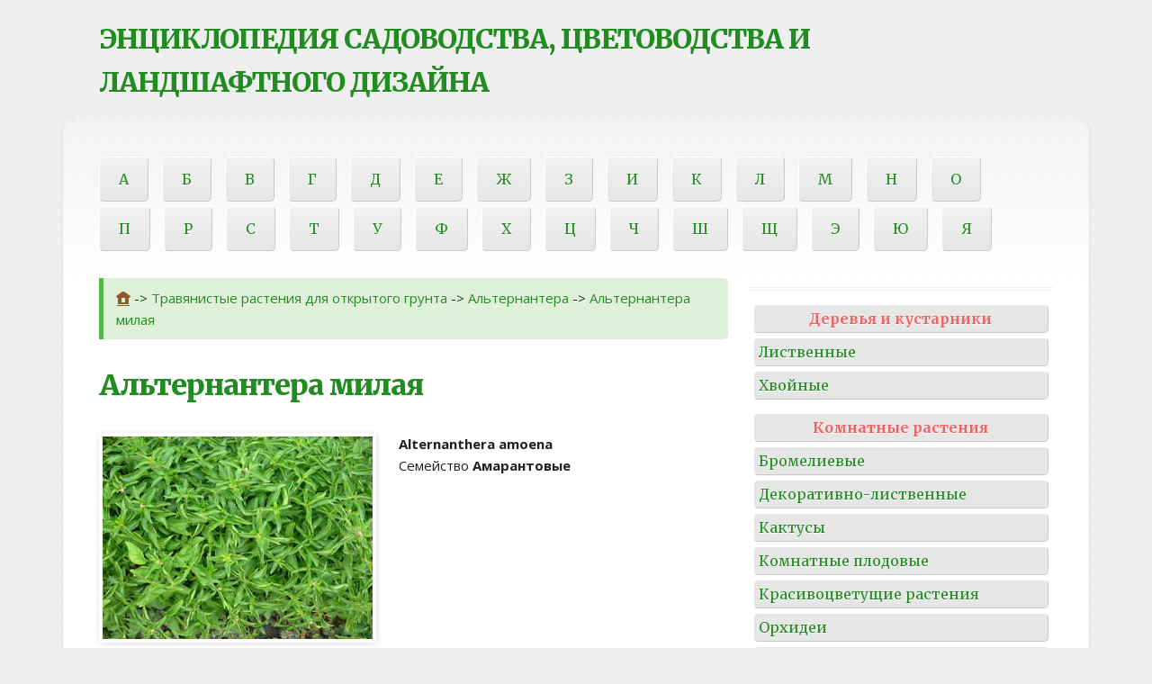

--- FILE ---
content_type: text/html; charset=utf-8;
request_url: http://lookatnature.ru/grassy/alternanthera_amoena.html
body_size: 3680
content:
<!DOCTYPE html>
<!-- Consider specifying the language of your content by adding the `lang` attribute to <html> -->
<!--[if lt IE 7]> <html class="no-js ie6"> <![endif]-->
<!--[if IE 7]>    <html class="no-js ie7"> <![endif]-->
<!--[if IE 8]>    <html class="no-js ie8"> <![endif]-->
<!--[if gt IE 8]><!--> <html class="no-js"> <!--<![endif]-->
<head>

	<meta charset="utf-8">

	<!-- Always force latest IE rendering engine & Chrome Frame -->
	<meta http-equiv="X-UA-Compatible" content="IE=edge,chrome=1">
	<title>Альтернантера милая</title>

	<meta name="description" content="">
	<meta name="viewport" content="width=device-width">

	<link href="/template/style.css" rel="stylesheet">
	<link href="//fonts.googleapis.com/css?family=Open+Sans:400italic,700italic,400,700|Merriweather:400,700,900" rel="stylesheet">
	<script src="/template/js/modernizr-2.6.1.min.js"></script>
<!-- Yandex.RTB -->
<script>window.yaContextCb=window.yaContextCb||[]</script>
<script src="https://yandex.ru/ads/system/context.js" async></script>
</head>

<body>
	<header id="master-header" class="clearfix" role="banner">

		<hgroup>
			<h1 id="site-title"><a href="/" title="Энциклопедия садоводства, цветоводства и ландшафтного дизайна">Энциклопедия садоводства, цветоводства и ландшафтного дизайна</a></h1>
		</hgroup>

	</header> <!-- #master-header -->

<div id="main" class="row clearfix">

	<!-- Main navigation -->
		<nav class="main-navigation clearfix span12" role="navigation">
		<ul>
			<li><a href="/alphabet.html/letter/0">А</a></li>
			<li><a href="/alphabet.html/letter/1">Б</a></li>
			<li><a href="/alphabet.html/letter/2">В</a></li>
			<li><a href="/alphabet.html/letter/3">Г</a></li>
			<li><a href="/alphabet.html/letter/4">Д</a></li>
			<li><a href="/alphabet.html/letter/5">Е</a></li>
			<li><a href="/alphabet.html/letter/6">Ж</a></li>
			<li><a href="/alphabet.html/letter/7">З</a></li>
			<li><a href="/alphabet.html/letter/8">И</a></li>
			<li><a href="/alphabet.html/letter/9">К</a></li>
			<li><a href="/alphabet.html/letter/10">Л</a></li>
			<li><a href="/alphabet.html/letter/11">М</a></li>
			<li><a href="/alphabet.html/letter/12">Н</a></li>
			<li><a href="/alphabet.html/letter/13">О</a></li>
			<li><a href="/alphabet.html/letter/14">П</a></li>
			<li><a href="/alphabet.html/letter/15">Р</a></li>
			<li><a href="/alphabet.html/letter/16">С</a></li>
			<li><a href="/alphabet.html/letter/17">Т</a></li>
			<li><a href="/alphabet.html/letter/18">У</a></li>
			<li><a href="/alphabet.html/letter/19">Ф</a></li>
			<li><a href="/alphabet.html/letter/20">Х</a></li>
			<li><a href="/alphabet.html/letter/21">Ц</a></li>
			<li><a href="/alphabet.html/letter/22">Ч</a></li>
			<li><a href="/alphabet.html/letter/23">Ш</a></li>
			<li><a href="/alphabet.html/letter/24">Щ</a></li>
			<li><a href="/alphabet.html/letter/25">Э</a></li>
			<li><a href="/alphabet.html/letter/26">Ю</a></li>
			<li><a href="/alphabet.html/letter/27">Я</a></li>
		</ul>
	</nav> <!-- #main-navigation -->
	<div id="content" role="main" class="span8">
		<div class="alert alert-success"><a href="/" title="На главную" class="path_home"><img src="/img/design/path_home.png" width="16" height="16"></a>&nbsp;->&nbsp;<a href="/grassy/index.html" title="Травянистые растения для открытого грунта">Травянистые растения для открытого грунта</a>&nbsp;->&nbsp;<a href="/grassy/alternanthera.html" title="Альтернантера - Травянистые растения для открытого грунта">Альтернантера</a>&nbsp;->&nbsp;<a href="/grassy/alternanthera_amoena.html" title="Альтернантера милая - Альтернантера - Травянистые растения для открытого грунта">Альтернантера милая</a></div>
		<article class="post hentry">
		<header class="entry-header">
			<h1 class="entry-title">
				<a href="#" title="Альтернантера милая" rel="bookmark">Альтернантера милая</a>
			</h1>
						<!-- Yandex.RTB R-A-3777017-2 -->
<div id="yandex_rtb_R-A-3777017-2"></div>
<script>
window.yaContextCb.push(()=>{
	Ya.Context.AdvManager.render({
		"blockId": "R-A-3777017-2",
		"renderTo": "yandex_rtb_R-A-3777017-2"
	})
})
</script>
						<a href="#" title="Альтернантера милая"><img src="/img/work/catalog/3770_38057_rsz.jpg" alt="Post thumbnail" class="thumbnail" /></a>
					</header> <!-- .entry-header -->

		<div class="entry-content">
			<p>
				<span class="grey"></span> <b>Alternanthera amoena</b><br><span class="grey">Семейство</span> <b>Амарантовые</b><br> &nbsp;			</p>

			<p>
				<div id="full_encycl"> <div class="h_ch">  <div class="em13 TEXT art-image-indent" id="body_encycl">   </div> </td><td class="R_R">&nbsp;</td></tr><tr><td class="R_BL">&nbsp;</td><td class="R_B">&nbsp;</td><td class="R_BR">&nbsp;</td></tr>			</p>
            <!-- Yandex.RTB R-A-3777017-1 -->
<div id="yandex_rtb_R-A-3777017-1"></div>
<script>
window.yaContextCb.push(()=>{
	Ya.Context.AdvManager.render({
		"blockId": "R-A-3777017-1",
		"renderTo": "yandex_rtb_R-A-3777017-1",
		"type": "feed"
	})
})
</script>
		</div> <!-- .entry-content -->
	</article> <!-- .post.hentry -->
</div> <!-- #content -->

<div id="sidebar" role="complementary" class="span4">

	<!--//blockvar7//-->

	<aside class="widget" style="text-align:center;">
		<!--//blockvar8//-->	</aside>
	<aside class="widget">
		<div class="menu_50">
			<a class="menu_rt" href="/decor_trees/index.html">Деревья и кустарники</a>
			<a href="/decor_trees/deciduous_trees/index.html">Лиственные</a>
			<a href="/decor_trees/coniferales/index.html">Хвойные</a>
			<a class="menu_rt" href="/indoor_plants/index.html">Комнатные растения</a>
			<a href="/indoor_plants/bromeliaceae.html">Бромелиевые</a>
			<a href="/indoor_plants/ornamentals_plants.html">Декоративно-лиственные</a>
			<a href="/indoor_plants/cactuses.html">Кактусы</a>
			<a href="/indoor_plants/indoor_fruits_plants.html">Комнатные плодовые</a>
			<a href="/indoor_plants/flowering_plants.html">Красивоцветущие растения</a>
			<a href="/indoor_plants/orchids.html">Орхидеи</a>
			<a href="/indoor_plants/palm_trees.html">Пальмы</a>
			<a href="/indoor_plants/ferns.html">Папоротники</a>
			<a href="/indoor_plants/succulents.html">Суккуленты</a>
			<a class="menu_rt" href="/lianes/index.html">Лианы</a>
			<a href="/lianes/perennial_lianes.html">Многолетние</a>
			<a href="/lianes/annual_lianes.html">Однолетние</a>
			<a class="menu_rt" href="/grassy/index.html">Травянистые растения для открытого грунта</a>
			<a class="menu_rt" href="/grassy/ferns.html">Папоротники</a>
			<a class="menu_rt block" href="/wild_growing/index.html">Дикорастущие декоративные растения</a>
			<a class="menu_rt" href="/horticultural_crops/index.html">Плодовые и ягодные</a>
			<a href="/fruits/vitis_vinifera.html">Виноград</a>
			<a href="/fruits/bonelet_cultures.html">Косточковые</a>
			<a href="/fruits/nut_fruit_cultures.html">Орехоплодные</a>
			<a href="/fruits/seed_fruit_cultures.html">Семечковые</a>
			<a href="/fruits/berry_cultures.html">Ягодные</a>	
			<a class="menu_rt" href="/vegetables/index.html">Овощные культуры</a>
			<a href="/vegetables/bean_cultures.html">Бобовые</a>
			<a href="/vegetables/greens.html">Зеленные</a>
			<a href="/vegetables/cabbage.html">Капустные</a>
			<a href="/vegetables/root_crops.html">Корнеплодные и клубнеплодные</a>
			<a href="/vegetables/oniony.html">Луковичные</a>
			<a href="/vegetables/solanaceous.html">Пасленовые</a>
			<a href="/vegetables/rare_cultures.html">Малораспространенные</a>
			<a href="/vegetables/spice_plants.html">Пряно-вкусовые</a>
			<a href="/vegetables/pumpkin_plants.html">Тыквенные</a>
			<a class="menu_rt" href="/water_plants/index.html">Растения для водоемов</a>
			<a href="/water_plant/index.html">Водные растения</a>
			<a href="/marginal_plants/index.html">Прибрежные растения</a>
			<a href="/pondside_plants/index.html">Растения для берега</a>
		</div>
	</aside> <!-- .widget -->

</div> <!-- #sidebar -->

</div> <!-- #main -->

	<footer id="footer" role="contentinfo">
		<p>
		© 2013 Все права защищены.При использовании материалов сайта ссылка на сайт обязательна.
		</p>
        <div style="align: left"><!--//blockvar9//--></div>
	</footer> <!-- #footer -->

	<!-- Grab Google CDN's jQuery, with a protocol relative URL; fall back to local if offline -->
	<script src="//ajax.googleapis.com/ajax/libs/jquery/1.7.2/jquery.min.js"></script>
	<script>window.jQuery || document.write('<script src="/template/js/jquery-1.7.2.min.js"><\/script>')</script>

	<!-- Load custom scripts -->
	<script src="/template/js/script.js"></script>

<!-- Yandex.Metrika counter -->
<script type="text/javascript" >
   (function(m,e,t,r,i,k,a){m[i]=m[i]||function(){(m[i].a=m[i].a||[]).push(arguments)};
   m[i].l=1*new Date();
   for (var j = 0; j < document.scripts.length; j++) {if (document.scripts[j].src === r) { return; }}
   k=e.createElement(t),a=e.getElementsByTagName(t)[0],k.async=1,k.src=r,a.parentNode.insertBefore(k,a)})
   (window, document, "script", "https://mc.yandex.ru/metrika/tag.js", "ym");

   ym(95473570, "init", {
        clickmap:true,
        trackLinks:true,
        accurateTrackBounce:true
   });
</script>
<noscript><div><img src="https://mc.yandex.ru/watch/95473570" style="position:absolute; left:-9999px;" alt="" /></div></noscript>
<!-- /Yandex.Metrika counter -->
<!--LiveInternet counter--><a href="https://www.liveinternet.ru/click"
target="_blank"><img id="licnt72C5" width="88" height="15" style="border:0" 
title="LiveInternet: показано число посетителей за сегодня"
src="[data-uri]"
alt=""/></a><script>(function(d,s){d.getElementById("licnt72C5").src=
"https://counter.yadro.ru/hit?t26.6;r"+escape(d.referrer)+
((typeof(s)=="undefined")?"":";s"+s.width+"*"+s.height+"*"+
(s.colorDepth?s.colorDepth:s.pixelDepth))+";u"+escape(d.URL)+
";h"+escape(d.title.substring(0,150))+";"+Math.random()})
(document,screen)</script><!--/LiveInternet-->

</body>
</html>
